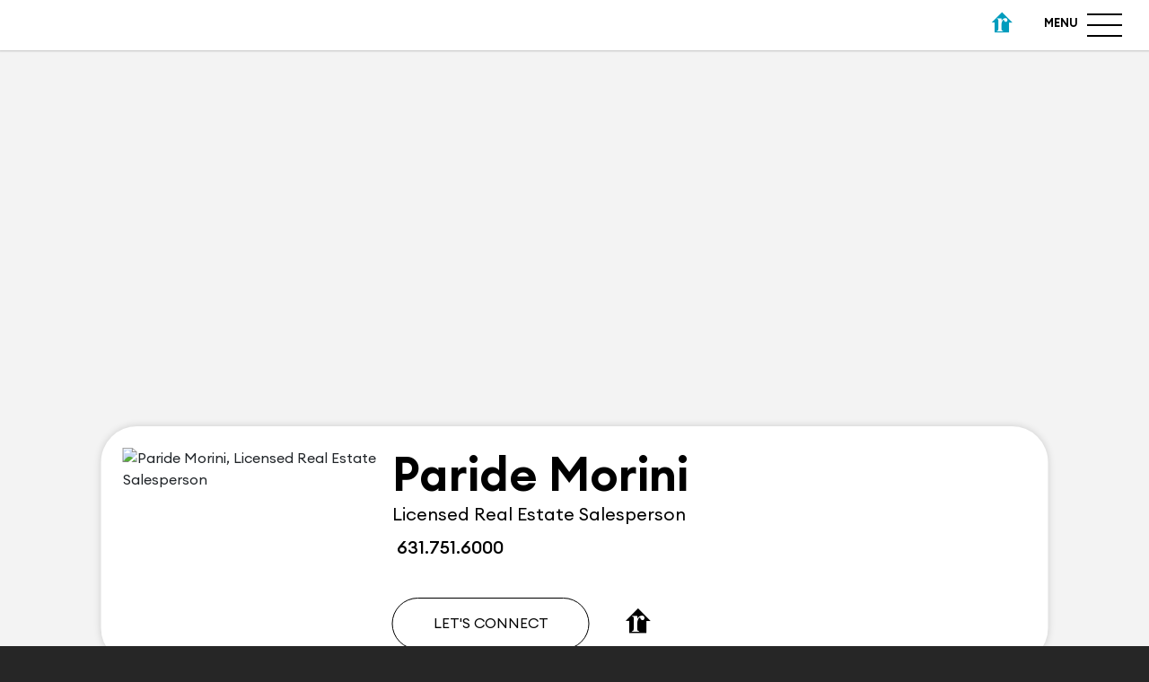

--- FILE ---
content_type: text/html
request_url: https://instacard.co/Paride-Morini
body_size: 2511
content:
<!DOCTYPE html>
<html lang="en">

<head>
  <meta charset="utf-8">
  <meta http-equiv="X-UA-Compatible" content="IE=edge">
  <meta name="viewport" content="width=device-width,initial-scale=1,maximum-scale=1,user-scalable=0,viewport-fit=cover">

  <title>Paride Morini Instacard | Licensed Real Estate Salesperson | East Setauket NY 11733 Douglas Elliman</title>
  <meta property="og:title" content="Paride Morini Instacard | Licensed Real Estate Salesperson | East Setauket NY 11733 Douglas Elliman" data-vue-meta="1" data-vmid="og:title">
  <meta property="og:description" content="Paride Morini Instacard | Licensed Real Estate Salesperson | East Setauket NY 11733 Douglas Elliman" data-vue-meta="1" data-vmid="og:description">
  <meta data-vue-meta="1" data-vmid="description" name="description" content="Paride Morini Instacard | Licensed Real Estate Salesperson | East Setauket NY 11733 Douglas Elliman">
  <meta data-vue-meta="1" data-vmid="keyworks" name="keyworks" content="Paride Morini Instacard | Licensed Real Estate Salesperson | East Setauket NY 11733 Douglas Elliman">

  <link rel="icon" type="image/png" href="https://api.realgrader.com/api/public/client-icon/Paride-Morini/0">
  <link rel="icon" type="image/png" href="https://api.realgrader.com/api/public/client-icon/Paride-Morini/0/32" sizes="32x32">
  <link rel="icon" type="image/png" href="https://api.realgrader.com/api/public/client-icon/Paride-Morini/0/192" sizes="192x192">

  <link rel="apple-touch-icon" href="https://api.realgrader.com/api/public/client-icon/Paride-Morini/0/180">
  <link rel="apple-touch-icon-precomposed" href="https://api.realgrader.com/api/public/client-icon/Paride-Morini/0/180">
  <meta name="msapplication-TileImage" content="https://api.realgrader.com/api/public/client-icon/Paride-Morini/0">
  <meta name="color-scheme" content="light only">

  <meta name="mobile-web-app-capable" content="yes">
  <meta name="apple-mobile-web-app-capable" content="yes">

  
  <meta name="apple-mobile-web-app-status-bar-style" content="black">

  <meta property="og:site_name" content="Paride Morini Instacard">
  <meta property="og:locale" content="en-US">
  <meta property="og:type" content="website">
  <meta property="og:url" content="https://instacard.co/Paride-Morini/home">
  <meta property="og:image" content="https://api.realgrader.com/api/public/client-image-resized/Paride-Morini/ProfileImage/220">
  <meta property="og:image:alt" content="Meet Paride Morini">
  <meta property="og:image:height" content="220">
  <meta property="og:image:width" content="220">
  <meta property="og:image:type" content="image/jpeg">

  <meta name="robots" content="index,follow">

  
  <link rel="manifest" href="/Paride-Morini/manifest.webmanifest">

  <link rel="stylesheet" href="https://cdn.jsdelivr.net/npm/swiper@9/swiper-bundle.min.css">

  <link rel="preconnect" href="https://fonts.googleapis.com">
  <link rel="preconnect" href="https://fonts.gstatic.com" crossorigin>
  <link href="https://fonts.googleapis.com/css2?family=Roboto:ital,wght@0,100;0,300;0,400;0,500;0,700;0,900;1,100;1,300;1,400;1,500;1,700;1,900&display=swap" rel="stylesheet">

  <link href="https://fonts.googleapis.com/css?family=Open+Sans:400,300,600,700" rel="stylesheet" type="text/css">
  <link href="https://fonts.googleapis.com/css?family=Poppins:100,200,300,400,500,600,700,800,900" rel="stylesheet">
  <script src="https://www.gstatic.com/firebasejs/10.1.0/firebase-app-compat.js"></script>
  <script src="https://www.gstatic.com/firebasejs/10.1.0/firebase-messaging-compat.js"></script>

<script defer="defer" src="/static/js/runtime.7afb07576a6977a90681.js"></script><script defer="defer" src="/static/js/vendors.c5988bc66db426188ee9.js"></script><script defer="defer" src="/static/js/main.937a5937b2fa9edfd920.js"></script></head>

<body>
  <noscript>
    This is your fallback content in case JavaScript fails to load.
  </noscript>
  <div id="app"></div>
    
    <script>!function(){"use strict";var o=Boolean("localhost"===window.location.hostname||"[::1]"===window.location.hostname||window.location.hostname.match(/^127(?:\.(?:25[0-5]|2[0-4][0-9]|[01]?[0-9][0-9]?)){3}$/));window.addEventListener("load",function(){"serviceWorker"in navigator&&("https:"===window.location.protocol||o)&&navigator.serviceWorker.register("service-worker.js",{updateViaCache:"none"}).then(o=>{console.log("swRegistration"),console.log(o),new BroadcastChannel("service-worker-loaded").postMessage({loaded:!0,scope:o.scope}),o.addEventListener("updatefound",()=>{console.log("updatefound"),o.installing.postMessage({type:"SKIP_WAITING"})})}).catch(function(o){console.log("Error during service worker swRegistration:",o)})})}();</script>
    

    <script type="text/javascript">
      if (!window.console) window.console = {};
      if (!window.console.log) window.console.log = function () { };
      if (!window.console.error) window.console.error = function () { };
      if (typeof console === 'undefined') {
        console = {};
        console.log = function () { };
        console.error = function (err) { };
      }
  
      if (!Object.keys) {
        Object.keys = (function () {
          'use strict';
          var hasOwnProperty = Object.prototype.hasOwnProperty,
            hasDontEnumBug = !({ toString: null }).propertyIsEnumerable('toString'),
            dontEnums = [
              'toString',
              'toLocaleString',
              'valueOf',
              'hasOwnProperty',
              'isPrototypeOf',
              'propertyIsEnumerable',
              'constructor'
            ],
            dontEnumsLength = dontEnums.length;
  
          return function (obj) {
            if (typeof obj !== 'function' && (typeof obj !== 'object' || obj === null)) {
              throw new TypeError('Object.keys called on non-object');
            }
  
            var result = [], prop, i;
  
            for (prop in obj) {
              if (hasOwnProperty.call(obj, prop)) {
                result.push(prop);
              }
            }
  
            if (hasDontEnumBug) {
              for (i = 0; i < dontEnumsLength; i++) {
                if (hasOwnProperty.call(obj, dontEnums[i])) {
                  result.push(dontEnums[i]);
                }
              }
            }
            return result;
          };
        }());
      }
  
      if (!Object.entries) {
        Object.entries = function (obj) {
          var ownProps = Object.keys(obj),
            i = ownProps.length,
            resArray = new Array(i); // preallocate the Array
          while (i--)
            resArray[i] = [ownProps[i], obj[ownProps[i]]];
  
          return resArray;
        };
      }
    </script>
    <script src="https://cdn.jsdelivr.net/npm/swiper@9/swiper-bundle.min.js"></script>

    <script src="https://kit.fontawesome.com/20bf01ef8f.js" crossorigin="anonymous" defer="defer"></script>

</body>

</html>

--- FILE ---
content_type: text/html; charset=utf-8
request_url: https://www.google.com/recaptcha/api2/anchor?ar=1&k=6Ld6XMQZAAAAAFaKInSSzgkwWdKXh0TRHwi6h1_C&co=aHR0cHM6Ly9pbnN0YWNhcmQuY286NDQz&hl=en&v=PoyoqOPhxBO7pBk68S4YbpHZ&size=invisible&anchor-ms=20000&execute-ms=30000&cb=escfgw1ueom5
body_size: 48735
content:
<!DOCTYPE HTML><html dir="ltr" lang="en"><head><meta http-equiv="Content-Type" content="text/html; charset=UTF-8">
<meta http-equiv="X-UA-Compatible" content="IE=edge">
<title>reCAPTCHA</title>
<style type="text/css">
/* cyrillic-ext */
@font-face {
  font-family: 'Roboto';
  font-style: normal;
  font-weight: 400;
  font-stretch: 100%;
  src: url(//fonts.gstatic.com/s/roboto/v48/KFO7CnqEu92Fr1ME7kSn66aGLdTylUAMa3GUBHMdazTgWw.woff2) format('woff2');
  unicode-range: U+0460-052F, U+1C80-1C8A, U+20B4, U+2DE0-2DFF, U+A640-A69F, U+FE2E-FE2F;
}
/* cyrillic */
@font-face {
  font-family: 'Roboto';
  font-style: normal;
  font-weight: 400;
  font-stretch: 100%;
  src: url(//fonts.gstatic.com/s/roboto/v48/KFO7CnqEu92Fr1ME7kSn66aGLdTylUAMa3iUBHMdazTgWw.woff2) format('woff2');
  unicode-range: U+0301, U+0400-045F, U+0490-0491, U+04B0-04B1, U+2116;
}
/* greek-ext */
@font-face {
  font-family: 'Roboto';
  font-style: normal;
  font-weight: 400;
  font-stretch: 100%;
  src: url(//fonts.gstatic.com/s/roboto/v48/KFO7CnqEu92Fr1ME7kSn66aGLdTylUAMa3CUBHMdazTgWw.woff2) format('woff2');
  unicode-range: U+1F00-1FFF;
}
/* greek */
@font-face {
  font-family: 'Roboto';
  font-style: normal;
  font-weight: 400;
  font-stretch: 100%;
  src: url(//fonts.gstatic.com/s/roboto/v48/KFO7CnqEu92Fr1ME7kSn66aGLdTylUAMa3-UBHMdazTgWw.woff2) format('woff2');
  unicode-range: U+0370-0377, U+037A-037F, U+0384-038A, U+038C, U+038E-03A1, U+03A3-03FF;
}
/* math */
@font-face {
  font-family: 'Roboto';
  font-style: normal;
  font-weight: 400;
  font-stretch: 100%;
  src: url(//fonts.gstatic.com/s/roboto/v48/KFO7CnqEu92Fr1ME7kSn66aGLdTylUAMawCUBHMdazTgWw.woff2) format('woff2');
  unicode-range: U+0302-0303, U+0305, U+0307-0308, U+0310, U+0312, U+0315, U+031A, U+0326-0327, U+032C, U+032F-0330, U+0332-0333, U+0338, U+033A, U+0346, U+034D, U+0391-03A1, U+03A3-03A9, U+03B1-03C9, U+03D1, U+03D5-03D6, U+03F0-03F1, U+03F4-03F5, U+2016-2017, U+2034-2038, U+203C, U+2040, U+2043, U+2047, U+2050, U+2057, U+205F, U+2070-2071, U+2074-208E, U+2090-209C, U+20D0-20DC, U+20E1, U+20E5-20EF, U+2100-2112, U+2114-2115, U+2117-2121, U+2123-214F, U+2190, U+2192, U+2194-21AE, U+21B0-21E5, U+21F1-21F2, U+21F4-2211, U+2213-2214, U+2216-22FF, U+2308-230B, U+2310, U+2319, U+231C-2321, U+2336-237A, U+237C, U+2395, U+239B-23B7, U+23D0, U+23DC-23E1, U+2474-2475, U+25AF, U+25B3, U+25B7, U+25BD, U+25C1, U+25CA, U+25CC, U+25FB, U+266D-266F, U+27C0-27FF, U+2900-2AFF, U+2B0E-2B11, U+2B30-2B4C, U+2BFE, U+3030, U+FF5B, U+FF5D, U+1D400-1D7FF, U+1EE00-1EEFF;
}
/* symbols */
@font-face {
  font-family: 'Roboto';
  font-style: normal;
  font-weight: 400;
  font-stretch: 100%;
  src: url(//fonts.gstatic.com/s/roboto/v48/KFO7CnqEu92Fr1ME7kSn66aGLdTylUAMaxKUBHMdazTgWw.woff2) format('woff2');
  unicode-range: U+0001-000C, U+000E-001F, U+007F-009F, U+20DD-20E0, U+20E2-20E4, U+2150-218F, U+2190, U+2192, U+2194-2199, U+21AF, U+21E6-21F0, U+21F3, U+2218-2219, U+2299, U+22C4-22C6, U+2300-243F, U+2440-244A, U+2460-24FF, U+25A0-27BF, U+2800-28FF, U+2921-2922, U+2981, U+29BF, U+29EB, U+2B00-2BFF, U+4DC0-4DFF, U+FFF9-FFFB, U+10140-1018E, U+10190-1019C, U+101A0, U+101D0-101FD, U+102E0-102FB, U+10E60-10E7E, U+1D2C0-1D2D3, U+1D2E0-1D37F, U+1F000-1F0FF, U+1F100-1F1AD, U+1F1E6-1F1FF, U+1F30D-1F30F, U+1F315, U+1F31C, U+1F31E, U+1F320-1F32C, U+1F336, U+1F378, U+1F37D, U+1F382, U+1F393-1F39F, U+1F3A7-1F3A8, U+1F3AC-1F3AF, U+1F3C2, U+1F3C4-1F3C6, U+1F3CA-1F3CE, U+1F3D4-1F3E0, U+1F3ED, U+1F3F1-1F3F3, U+1F3F5-1F3F7, U+1F408, U+1F415, U+1F41F, U+1F426, U+1F43F, U+1F441-1F442, U+1F444, U+1F446-1F449, U+1F44C-1F44E, U+1F453, U+1F46A, U+1F47D, U+1F4A3, U+1F4B0, U+1F4B3, U+1F4B9, U+1F4BB, U+1F4BF, U+1F4C8-1F4CB, U+1F4D6, U+1F4DA, U+1F4DF, U+1F4E3-1F4E6, U+1F4EA-1F4ED, U+1F4F7, U+1F4F9-1F4FB, U+1F4FD-1F4FE, U+1F503, U+1F507-1F50B, U+1F50D, U+1F512-1F513, U+1F53E-1F54A, U+1F54F-1F5FA, U+1F610, U+1F650-1F67F, U+1F687, U+1F68D, U+1F691, U+1F694, U+1F698, U+1F6AD, U+1F6B2, U+1F6B9-1F6BA, U+1F6BC, U+1F6C6-1F6CF, U+1F6D3-1F6D7, U+1F6E0-1F6EA, U+1F6F0-1F6F3, U+1F6F7-1F6FC, U+1F700-1F7FF, U+1F800-1F80B, U+1F810-1F847, U+1F850-1F859, U+1F860-1F887, U+1F890-1F8AD, U+1F8B0-1F8BB, U+1F8C0-1F8C1, U+1F900-1F90B, U+1F93B, U+1F946, U+1F984, U+1F996, U+1F9E9, U+1FA00-1FA6F, U+1FA70-1FA7C, U+1FA80-1FA89, U+1FA8F-1FAC6, U+1FACE-1FADC, U+1FADF-1FAE9, U+1FAF0-1FAF8, U+1FB00-1FBFF;
}
/* vietnamese */
@font-face {
  font-family: 'Roboto';
  font-style: normal;
  font-weight: 400;
  font-stretch: 100%;
  src: url(//fonts.gstatic.com/s/roboto/v48/KFO7CnqEu92Fr1ME7kSn66aGLdTylUAMa3OUBHMdazTgWw.woff2) format('woff2');
  unicode-range: U+0102-0103, U+0110-0111, U+0128-0129, U+0168-0169, U+01A0-01A1, U+01AF-01B0, U+0300-0301, U+0303-0304, U+0308-0309, U+0323, U+0329, U+1EA0-1EF9, U+20AB;
}
/* latin-ext */
@font-face {
  font-family: 'Roboto';
  font-style: normal;
  font-weight: 400;
  font-stretch: 100%;
  src: url(//fonts.gstatic.com/s/roboto/v48/KFO7CnqEu92Fr1ME7kSn66aGLdTylUAMa3KUBHMdazTgWw.woff2) format('woff2');
  unicode-range: U+0100-02BA, U+02BD-02C5, U+02C7-02CC, U+02CE-02D7, U+02DD-02FF, U+0304, U+0308, U+0329, U+1D00-1DBF, U+1E00-1E9F, U+1EF2-1EFF, U+2020, U+20A0-20AB, U+20AD-20C0, U+2113, U+2C60-2C7F, U+A720-A7FF;
}
/* latin */
@font-face {
  font-family: 'Roboto';
  font-style: normal;
  font-weight: 400;
  font-stretch: 100%;
  src: url(//fonts.gstatic.com/s/roboto/v48/KFO7CnqEu92Fr1ME7kSn66aGLdTylUAMa3yUBHMdazQ.woff2) format('woff2');
  unicode-range: U+0000-00FF, U+0131, U+0152-0153, U+02BB-02BC, U+02C6, U+02DA, U+02DC, U+0304, U+0308, U+0329, U+2000-206F, U+20AC, U+2122, U+2191, U+2193, U+2212, U+2215, U+FEFF, U+FFFD;
}
/* cyrillic-ext */
@font-face {
  font-family: 'Roboto';
  font-style: normal;
  font-weight: 500;
  font-stretch: 100%;
  src: url(//fonts.gstatic.com/s/roboto/v48/KFO7CnqEu92Fr1ME7kSn66aGLdTylUAMa3GUBHMdazTgWw.woff2) format('woff2');
  unicode-range: U+0460-052F, U+1C80-1C8A, U+20B4, U+2DE0-2DFF, U+A640-A69F, U+FE2E-FE2F;
}
/* cyrillic */
@font-face {
  font-family: 'Roboto';
  font-style: normal;
  font-weight: 500;
  font-stretch: 100%;
  src: url(//fonts.gstatic.com/s/roboto/v48/KFO7CnqEu92Fr1ME7kSn66aGLdTylUAMa3iUBHMdazTgWw.woff2) format('woff2');
  unicode-range: U+0301, U+0400-045F, U+0490-0491, U+04B0-04B1, U+2116;
}
/* greek-ext */
@font-face {
  font-family: 'Roboto';
  font-style: normal;
  font-weight: 500;
  font-stretch: 100%;
  src: url(//fonts.gstatic.com/s/roboto/v48/KFO7CnqEu92Fr1ME7kSn66aGLdTylUAMa3CUBHMdazTgWw.woff2) format('woff2');
  unicode-range: U+1F00-1FFF;
}
/* greek */
@font-face {
  font-family: 'Roboto';
  font-style: normal;
  font-weight: 500;
  font-stretch: 100%;
  src: url(//fonts.gstatic.com/s/roboto/v48/KFO7CnqEu92Fr1ME7kSn66aGLdTylUAMa3-UBHMdazTgWw.woff2) format('woff2');
  unicode-range: U+0370-0377, U+037A-037F, U+0384-038A, U+038C, U+038E-03A1, U+03A3-03FF;
}
/* math */
@font-face {
  font-family: 'Roboto';
  font-style: normal;
  font-weight: 500;
  font-stretch: 100%;
  src: url(//fonts.gstatic.com/s/roboto/v48/KFO7CnqEu92Fr1ME7kSn66aGLdTylUAMawCUBHMdazTgWw.woff2) format('woff2');
  unicode-range: U+0302-0303, U+0305, U+0307-0308, U+0310, U+0312, U+0315, U+031A, U+0326-0327, U+032C, U+032F-0330, U+0332-0333, U+0338, U+033A, U+0346, U+034D, U+0391-03A1, U+03A3-03A9, U+03B1-03C9, U+03D1, U+03D5-03D6, U+03F0-03F1, U+03F4-03F5, U+2016-2017, U+2034-2038, U+203C, U+2040, U+2043, U+2047, U+2050, U+2057, U+205F, U+2070-2071, U+2074-208E, U+2090-209C, U+20D0-20DC, U+20E1, U+20E5-20EF, U+2100-2112, U+2114-2115, U+2117-2121, U+2123-214F, U+2190, U+2192, U+2194-21AE, U+21B0-21E5, U+21F1-21F2, U+21F4-2211, U+2213-2214, U+2216-22FF, U+2308-230B, U+2310, U+2319, U+231C-2321, U+2336-237A, U+237C, U+2395, U+239B-23B7, U+23D0, U+23DC-23E1, U+2474-2475, U+25AF, U+25B3, U+25B7, U+25BD, U+25C1, U+25CA, U+25CC, U+25FB, U+266D-266F, U+27C0-27FF, U+2900-2AFF, U+2B0E-2B11, U+2B30-2B4C, U+2BFE, U+3030, U+FF5B, U+FF5D, U+1D400-1D7FF, U+1EE00-1EEFF;
}
/* symbols */
@font-face {
  font-family: 'Roboto';
  font-style: normal;
  font-weight: 500;
  font-stretch: 100%;
  src: url(//fonts.gstatic.com/s/roboto/v48/KFO7CnqEu92Fr1ME7kSn66aGLdTylUAMaxKUBHMdazTgWw.woff2) format('woff2');
  unicode-range: U+0001-000C, U+000E-001F, U+007F-009F, U+20DD-20E0, U+20E2-20E4, U+2150-218F, U+2190, U+2192, U+2194-2199, U+21AF, U+21E6-21F0, U+21F3, U+2218-2219, U+2299, U+22C4-22C6, U+2300-243F, U+2440-244A, U+2460-24FF, U+25A0-27BF, U+2800-28FF, U+2921-2922, U+2981, U+29BF, U+29EB, U+2B00-2BFF, U+4DC0-4DFF, U+FFF9-FFFB, U+10140-1018E, U+10190-1019C, U+101A0, U+101D0-101FD, U+102E0-102FB, U+10E60-10E7E, U+1D2C0-1D2D3, U+1D2E0-1D37F, U+1F000-1F0FF, U+1F100-1F1AD, U+1F1E6-1F1FF, U+1F30D-1F30F, U+1F315, U+1F31C, U+1F31E, U+1F320-1F32C, U+1F336, U+1F378, U+1F37D, U+1F382, U+1F393-1F39F, U+1F3A7-1F3A8, U+1F3AC-1F3AF, U+1F3C2, U+1F3C4-1F3C6, U+1F3CA-1F3CE, U+1F3D4-1F3E0, U+1F3ED, U+1F3F1-1F3F3, U+1F3F5-1F3F7, U+1F408, U+1F415, U+1F41F, U+1F426, U+1F43F, U+1F441-1F442, U+1F444, U+1F446-1F449, U+1F44C-1F44E, U+1F453, U+1F46A, U+1F47D, U+1F4A3, U+1F4B0, U+1F4B3, U+1F4B9, U+1F4BB, U+1F4BF, U+1F4C8-1F4CB, U+1F4D6, U+1F4DA, U+1F4DF, U+1F4E3-1F4E6, U+1F4EA-1F4ED, U+1F4F7, U+1F4F9-1F4FB, U+1F4FD-1F4FE, U+1F503, U+1F507-1F50B, U+1F50D, U+1F512-1F513, U+1F53E-1F54A, U+1F54F-1F5FA, U+1F610, U+1F650-1F67F, U+1F687, U+1F68D, U+1F691, U+1F694, U+1F698, U+1F6AD, U+1F6B2, U+1F6B9-1F6BA, U+1F6BC, U+1F6C6-1F6CF, U+1F6D3-1F6D7, U+1F6E0-1F6EA, U+1F6F0-1F6F3, U+1F6F7-1F6FC, U+1F700-1F7FF, U+1F800-1F80B, U+1F810-1F847, U+1F850-1F859, U+1F860-1F887, U+1F890-1F8AD, U+1F8B0-1F8BB, U+1F8C0-1F8C1, U+1F900-1F90B, U+1F93B, U+1F946, U+1F984, U+1F996, U+1F9E9, U+1FA00-1FA6F, U+1FA70-1FA7C, U+1FA80-1FA89, U+1FA8F-1FAC6, U+1FACE-1FADC, U+1FADF-1FAE9, U+1FAF0-1FAF8, U+1FB00-1FBFF;
}
/* vietnamese */
@font-face {
  font-family: 'Roboto';
  font-style: normal;
  font-weight: 500;
  font-stretch: 100%;
  src: url(//fonts.gstatic.com/s/roboto/v48/KFO7CnqEu92Fr1ME7kSn66aGLdTylUAMa3OUBHMdazTgWw.woff2) format('woff2');
  unicode-range: U+0102-0103, U+0110-0111, U+0128-0129, U+0168-0169, U+01A0-01A1, U+01AF-01B0, U+0300-0301, U+0303-0304, U+0308-0309, U+0323, U+0329, U+1EA0-1EF9, U+20AB;
}
/* latin-ext */
@font-face {
  font-family: 'Roboto';
  font-style: normal;
  font-weight: 500;
  font-stretch: 100%;
  src: url(//fonts.gstatic.com/s/roboto/v48/KFO7CnqEu92Fr1ME7kSn66aGLdTylUAMa3KUBHMdazTgWw.woff2) format('woff2');
  unicode-range: U+0100-02BA, U+02BD-02C5, U+02C7-02CC, U+02CE-02D7, U+02DD-02FF, U+0304, U+0308, U+0329, U+1D00-1DBF, U+1E00-1E9F, U+1EF2-1EFF, U+2020, U+20A0-20AB, U+20AD-20C0, U+2113, U+2C60-2C7F, U+A720-A7FF;
}
/* latin */
@font-face {
  font-family: 'Roboto';
  font-style: normal;
  font-weight: 500;
  font-stretch: 100%;
  src: url(//fonts.gstatic.com/s/roboto/v48/KFO7CnqEu92Fr1ME7kSn66aGLdTylUAMa3yUBHMdazQ.woff2) format('woff2');
  unicode-range: U+0000-00FF, U+0131, U+0152-0153, U+02BB-02BC, U+02C6, U+02DA, U+02DC, U+0304, U+0308, U+0329, U+2000-206F, U+20AC, U+2122, U+2191, U+2193, U+2212, U+2215, U+FEFF, U+FFFD;
}
/* cyrillic-ext */
@font-face {
  font-family: 'Roboto';
  font-style: normal;
  font-weight: 900;
  font-stretch: 100%;
  src: url(//fonts.gstatic.com/s/roboto/v48/KFO7CnqEu92Fr1ME7kSn66aGLdTylUAMa3GUBHMdazTgWw.woff2) format('woff2');
  unicode-range: U+0460-052F, U+1C80-1C8A, U+20B4, U+2DE0-2DFF, U+A640-A69F, U+FE2E-FE2F;
}
/* cyrillic */
@font-face {
  font-family: 'Roboto';
  font-style: normal;
  font-weight: 900;
  font-stretch: 100%;
  src: url(//fonts.gstatic.com/s/roboto/v48/KFO7CnqEu92Fr1ME7kSn66aGLdTylUAMa3iUBHMdazTgWw.woff2) format('woff2');
  unicode-range: U+0301, U+0400-045F, U+0490-0491, U+04B0-04B1, U+2116;
}
/* greek-ext */
@font-face {
  font-family: 'Roboto';
  font-style: normal;
  font-weight: 900;
  font-stretch: 100%;
  src: url(//fonts.gstatic.com/s/roboto/v48/KFO7CnqEu92Fr1ME7kSn66aGLdTylUAMa3CUBHMdazTgWw.woff2) format('woff2');
  unicode-range: U+1F00-1FFF;
}
/* greek */
@font-face {
  font-family: 'Roboto';
  font-style: normal;
  font-weight: 900;
  font-stretch: 100%;
  src: url(//fonts.gstatic.com/s/roboto/v48/KFO7CnqEu92Fr1ME7kSn66aGLdTylUAMa3-UBHMdazTgWw.woff2) format('woff2');
  unicode-range: U+0370-0377, U+037A-037F, U+0384-038A, U+038C, U+038E-03A1, U+03A3-03FF;
}
/* math */
@font-face {
  font-family: 'Roboto';
  font-style: normal;
  font-weight: 900;
  font-stretch: 100%;
  src: url(//fonts.gstatic.com/s/roboto/v48/KFO7CnqEu92Fr1ME7kSn66aGLdTylUAMawCUBHMdazTgWw.woff2) format('woff2');
  unicode-range: U+0302-0303, U+0305, U+0307-0308, U+0310, U+0312, U+0315, U+031A, U+0326-0327, U+032C, U+032F-0330, U+0332-0333, U+0338, U+033A, U+0346, U+034D, U+0391-03A1, U+03A3-03A9, U+03B1-03C9, U+03D1, U+03D5-03D6, U+03F0-03F1, U+03F4-03F5, U+2016-2017, U+2034-2038, U+203C, U+2040, U+2043, U+2047, U+2050, U+2057, U+205F, U+2070-2071, U+2074-208E, U+2090-209C, U+20D0-20DC, U+20E1, U+20E5-20EF, U+2100-2112, U+2114-2115, U+2117-2121, U+2123-214F, U+2190, U+2192, U+2194-21AE, U+21B0-21E5, U+21F1-21F2, U+21F4-2211, U+2213-2214, U+2216-22FF, U+2308-230B, U+2310, U+2319, U+231C-2321, U+2336-237A, U+237C, U+2395, U+239B-23B7, U+23D0, U+23DC-23E1, U+2474-2475, U+25AF, U+25B3, U+25B7, U+25BD, U+25C1, U+25CA, U+25CC, U+25FB, U+266D-266F, U+27C0-27FF, U+2900-2AFF, U+2B0E-2B11, U+2B30-2B4C, U+2BFE, U+3030, U+FF5B, U+FF5D, U+1D400-1D7FF, U+1EE00-1EEFF;
}
/* symbols */
@font-face {
  font-family: 'Roboto';
  font-style: normal;
  font-weight: 900;
  font-stretch: 100%;
  src: url(//fonts.gstatic.com/s/roboto/v48/KFO7CnqEu92Fr1ME7kSn66aGLdTylUAMaxKUBHMdazTgWw.woff2) format('woff2');
  unicode-range: U+0001-000C, U+000E-001F, U+007F-009F, U+20DD-20E0, U+20E2-20E4, U+2150-218F, U+2190, U+2192, U+2194-2199, U+21AF, U+21E6-21F0, U+21F3, U+2218-2219, U+2299, U+22C4-22C6, U+2300-243F, U+2440-244A, U+2460-24FF, U+25A0-27BF, U+2800-28FF, U+2921-2922, U+2981, U+29BF, U+29EB, U+2B00-2BFF, U+4DC0-4DFF, U+FFF9-FFFB, U+10140-1018E, U+10190-1019C, U+101A0, U+101D0-101FD, U+102E0-102FB, U+10E60-10E7E, U+1D2C0-1D2D3, U+1D2E0-1D37F, U+1F000-1F0FF, U+1F100-1F1AD, U+1F1E6-1F1FF, U+1F30D-1F30F, U+1F315, U+1F31C, U+1F31E, U+1F320-1F32C, U+1F336, U+1F378, U+1F37D, U+1F382, U+1F393-1F39F, U+1F3A7-1F3A8, U+1F3AC-1F3AF, U+1F3C2, U+1F3C4-1F3C6, U+1F3CA-1F3CE, U+1F3D4-1F3E0, U+1F3ED, U+1F3F1-1F3F3, U+1F3F5-1F3F7, U+1F408, U+1F415, U+1F41F, U+1F426, U+1F43F, U+1F441-1F442, U+1F444, U+1F446-1F449, U+1F44C-1F44E, U+1F453, U+1F46A, U+1F47D, U+1F4A3, U+1F4B0, U+1F4B3, U+1F4B9, U+1F4BB, U+1F4BF, U+1F4C8-1F4CB, U+1F4D6, U+1F4DA, U+1F4DF, U+1F4E3-1F4E6, U+1F4EA-1F4ED, U+1F4F7, U+1F4F9-1F4FB, U+1F4FD-1F4FE, U+1F503, U+1F507-1F50B, U+1F50D, U+1F512-1F513, U+1F53E-1F54A, U+1F54F-1F5FA, U+1F610, U+1F650-1F67F, U+1F687, U+1F68D, U+1F691, U+1F694, U+1F698, U+1F6AD, U+1F6B2, U+1F6B9-1F6BA, U+1F6BC, U+1F6C6-1F6CF, U+1F6D3-1F6D7, U+1F6E0-1F6EA, U+1F6F0-1F6F3, U+1F6F7-1F6FC, U+1F700-1F7FF, U+1F800-1F80B, U+1F810-1F847, U+1F850-1F859, U+1F860-1F887, U+1F890-1F8AD, U+1F8B0-1F8BB, U+1F8C0-1F8C1, U+1F900-1F90B, U+1F93B, U+1F946, U+1F984, U+1F996, U+1F9E9, U+1FA00-1FA6F, U+1FA70-1FA7C, U+1FA80-1FA89, U+1FA8F-1FAC6, U+1FACE-1FADC, U+1FADF-1FAE9, U+1FAF0-1FAF8, U+1FB00-1FBFF;
}
/* vietnamese */
@font-face {
  font-family: 'Roboto';
  font-style: normal;
  font-weight: 900;
  font-stretch: 100%;
  src: url(//fonts.gstatic.com/s/roboto/v48/KFO7CnqEu92Fr1ME7kSn66aGLdTylUAMa3OUBHMdazTgWw.woff2) format('woff2');
  unicode-range: U+0102-0103, U+0110-0111, U+0128-0129, U+0168-0169, U+01A0-01A1, U+01AF-01B0, U+0300-0301, U+0303-0304, U+0308-0309, U+0323, U+0329, U+1EA0-1EF9, U+20AB;
}
/* latin-ext */
@font-face {
  font-family: 'Roboto';
  font-style: normal;
  font-weight: 900;
  font-stretch: 100%;
  src: url(//fonts.gstatic.com/s/roboto/v48/KFO7CnqEu92Fr1ME7kSn66aGLdTylUAMa3KUBHMdazTgWw.woff2) format('woff2');
  unicode-range: U+0100-02BA, U+02BD-02C5, U+02C7-02CC, U+02CE-02D7, U+02DD-02FF, U+0304, U+0308, U+0329, U+1D00-1DBF, U+1E00-1E9F, U+1EF2-1EFF, U+2020, U+20A0-20AB, U+20AD-20C0, U+2113, U+2C60-2C7F, U+A720-A7FF;
}
/* latin */
@font-face {
  font-family: 'Roboto';
  font-style: normal;
  font-weight: 900;
  font-stretch: 100%;
  src: url(//fonts.gstatic.com/s/roboto/v48/KFO7CnqEu92Fr1ME7kSn66aGLdTylUAMa3yUBHMdazQ.woff2) format('woff2');
  unicode-range: U+0000-00FF, U+0131, U+0152-0153, U+02BB-02BC, U+02C6, U+02DA, U+02DC, U+0304, U+0308, U+0329, U+2000-206F, U+20AC, U+2122, U+2191, U+2193, U+2212, U+2215, U+FEFF, U+FFFD;
}

</style>
<link rel="stylesheet" type="text/css" href="https://www.gstatic.com/recaptcha/releases/PoyoqOPhxBO7pBk68S4YbpHZ/styles__ltr.css">
<script nonce="wPchryP5e2fUNoBwaPobig" type="text/javascript">window['__recaptcha_api'] = 'https://www.google.com/recaptcha/api2/';</script>
<script type="text/javascript" src="https://www.gstatic.com/recaptcha/releases/PoyoqOPhxBO7pBk68S4YbpHZ/recaptcha__en.js" nonce="wPchryP5e2fUNoBwaPobig">
      
    </script></head>
<body><div id="rc-anchor-alert" class="rc-anchor-alert"></div>
<input type="hidden" id="recaptcha-token" value="[base64]">
<script type="text/javascript" nonce="wPchryP5e2fUNoBwaPobig">
      recaptcha.anchor.Main.init("[\x22ainput\x22,[\x22bgdata\x22,\x22\x22,\[base64]/[base64]/[base64]/[base64]/[base64]/UltsKytdPUU6KEU8MjA0OD9SW2wrK109RT4+NnwxOTI6KChFJjY0NTEyKT09NTUyOTYmJk0rMTxjLmxlbmd0aCYmKGMuY2hhckNvZGVBdChNKzEpJjY0NTEyKT09NTYzMjA/[base64]/[base64]/[base64]/[base64]/[base64]/[base64]/[base64]\x22,\[base64]\\u003d\\u003d\x22,\x22wo9aw7kmAXAow4AaZTPCusO4ER1fwqzDlDLDssK4wo/CuMK/wrzDv8K+EcKnccKJwrkAEgdLCCLCj8KZc8OvX8KnJ8Kuwq/DljrClDvDgFp2cl5QJMKoVBjCvRLDiG/[base64]/CqEzDhEXCncKzZsOMwqhkasKqw6cSXcO/[base64]/[base64]/[base64]/RMOtwo4mA8KeFV4je8Oyw4DDh8Ohw4PCp3LCocKgwpnDt2TDtU3DoBTDkcKqLEbDnyzCnynDmgNvwotmwpFmwp3DhiMXwq7ChWVfw5bDqwrCg3fCsATDtMK/w7grw6jDlMKJChzCm07DgRd8IyHDjcO3wo3Ck8OBMcKCw7EUwrbDojQCw7fCglVlf8KGw6PCjsKMC8Kaw4UbwqrDvMOnasK/wrXCjh/[base64]/KsOaBsKAwpLDnHLCsRJzw6zDhMOxw7PDmx/Cg3c/w6AAfU3CtAN6XMOzw6ANw4PDvMKXWRsqMMO8PcOawrzDpsKSw6LCg8OSDQPDsMOBdMK5wrLDiRnCm8O+H2Z/wqkpwpjDv8KKw5opKMKcSm3Cl8OlwpTCpgvDtMO6QcO5wphBBTAENC1FHxdfwpfDuMKRG14zw57DtxsowqFDVsKEw4fCmMOew6PCiGRBVCgldyxNPFxXwqTDvgEQC8Kpw68Ww5LDjgl4E8O2KcKNGcK1wrzCjMOVdz9eTQ/DnUInGMKPHTnCqQofwqrDj8OzTcKkw5PDt3HCpsKVw7BJw70ldcORw4nDvcOzwrNZw7bDscOCwpPCgijDpxrCm2zDnMKRw57DkETCgsO/wqbCjcKMYE9Fwrdaw5waMsOdaQzDkMKveyvCtcOIKHPCnx/DqMKtWcO7Z0UqwpPCh14Sw5Atwr9awqHCsyzDgMKwNcO8wpsaG2FMdMOAGMKYMHXDt2djwrVHZH9Iwq/CrMKYVgPCuGjCqcODGWjCosKucTN0QMKFwpPDhmdVwpzDoMOYw7DCrnZ2TMOGZk44aghaw7cvSQVEfMOxwpwVH1E9SlXChcO+w7rCrcK4wrhKZTF9wojDiTnDhSjDocOmw78JUsO4QkdRw75NYsKGwockRMO/w5I/[base64]/TMO9w6EdASB0woAHIcO1N8OIw7A/TcK4FzQnwqzCj8KtwpJPw6TDmsKaCGnCvUbCikU4DcKzw40LwoHCoFUTaGodJEwawq8+JF1uKcOXKXc3NkfCpsKYA8KrwpTDvcOyw4TDtAMKCMKkwrfDtyhpY8O/w4xaOlTCgCprTH0Yw4/DkcO7wo/Dl2bDpw1oBsKgcnk2wqfCvHtLwqLDnh7ChkxCwrvChhY+NxHDumZFwoPDhEjCgMKOwr4OaMKawrZ8LQTDjRzDqxxRA8K4w4VuB8O0AkovPC8mAxfCl2QaO8OpIMOOwq8NLjcKwrI3w5bCtWRqBsOlWcKRVh7DhgRIecO/w5XCo8OgNcONwop/w7rDjX0UI3AREsONYQLCucOjwooaN8Oiw7kXJ34hw7DDvMOkwq7Dl8K/EcKJw6YJSsOCwoTDpQrCvcKqF8KFw44Bw4zDpBh8QzbChcKnFmApNcOfDBNgNTzDgFrDj8Oxw53DiwoyGxMxK2DCusONQsOqSmQwwo0gIcOew6tINsOmP8OMwrJYAGlCw5vCg8OKQWzCq8ODwowrw6/Dg8Kywr/CoU7DtMOHwpRuCsKQVVrCvcOEw4TCkx17CcOow5t6w4fDlhoMw7fDrsKqw4jDi8K2w4MCwprDhMOHwoN1CxdWFRU/[base64]/DhMKhMHYkSMKAMBRZZcOTHQfDhsKTw4pUw7nCmMKpwqcQwqo7w4vDhn3DiEDCgsOaPMKwIUvChsKOJx3Cr8KtBsOew6Yhw5FPW0VCw6wCOSbCj8Ohw7bDnXUawrRyY8OPJsOYbMODwok/JQ8uwrnDiMKdC8KIw7/[base64]/[base64]/Dt1w4GUxAwqNvMxc1woN9RQvDs8KCCxwDFE0Tw5nCqB5UVsO4w7Iww7bCncOeMTBFw6HDlh1zw5s0Ng7Cm1BCOcOEwpJDw6fCr8OQcsOZFT/DiVtlwqvCnMObbxt3w5rCkywrwpXCjn7Dh8KmwoEbBcKywqRaa8K1MBnDgRhiwrFyw7Mwwr/CrCnCj8KrLk3CmCzCmETChXTCimAHw6EdGwvChGrCpgkXKMKwwrTDrcKBEV7DvE5Ew6vDjsO8wq1fbkvDtsKzTMK3LMOxwp1qHhbCksKAYAXDv8K4IEwRF8K3w7PCvDnCrcKvw7jCnB7CrhRaw5TDmsKxdcK9w6fCucKkwqjDplzDqwRYDMOmHE/CtkzDr3UJGMKRAhsjw5MSSW9UJcOQwpDCusKgXMKnw5XDvQZEwqogwrnCjjzDm8O/wq53wqLDjgvDjjjDkmZzY8O7HEfCnivDljDCqcKpw4sSw7vDm8OmLSXCvjthwqFJXcKtAhTDqjAoZU/DlcKpA1lwwrhyw7dfw7QqwrVUHcO0EsKZwp0EwrB0VsOzUMO6w6oMw7/[base64]/AsKuHigwCnjDgVsWewxNHA87fH/DtTzDqBLDhgzDqcKnCyDClQHDh1Ycw7zDhydRwrwtw7jDuE/[base64]/SxJMNsKfwrV9fWcWw7kCwpTDsWF7fcO+wqwFw70vL8ODecOUw47DjMKQO0zCmybDgnvDpcOjBcKSwrMlATrClBLCiMOFwrjCi8OSw77CoF3Ds8O8wo/[base64]/Dh8KmLsOGIj0pw5Zyw4dPw7HCrsOYw5JVCcORRnkfaMORw4Itw4gKQBlaw5pGT8OZw5VYw6PDp8KwwrYuwqfDrMO/[base64]/w7jDpQInwpzDkcOow599wpdEwo3CmcKSwqPCvMO/KkfDvcKTwqtEwox9wq9jwoEub8KLTcOQw44ww7EtZRvDm0TDqMKnacO+b00dwrYWecKaUQLChy0wRsOrCcKST8KTQ8Oww5jDrsONw6zDk8O5JsOiW8Oyw6HCkQIywrjDlR3DqcKVbVXChHkFNsKiRcOHwo/[base64]/DnMOAwr7CtsOAwrE+KUgow5NGZWzDo8OawqfCtsOfwqktw7ZLXVZSO21dOEFbw65Dwo3Cm8K2wo7CpBTDvsKpw6bDl1lbw5Uow6c0w5TDmgbCmsKKw7jCmsOEw7/CoyFlQ8K4dMKRw5hLW8KjwqDDicOjMMOiVsK/w7jCjXR8w5cPw7TDhcOFdcKzHn/[base64]/CqGnDkhnChXRaw6sJDVt1woLDqhXCq8OKw4zCmHbClcKXAsOaQcKYw4kjIlENw60ywq00VE/[base64]/CksKxVsOcwplXw60Iw6TCn8KGwrrDusKxwpTDlsKmwrnCtGlGDTDCocOVasKtAQ1PwrxmwqPCtMK1w4XDhRTCpcKHwo/DtyRNNkUgdWHCtxbCncOBw7lAw5cGL8KNw5bCkcOSw7N/w55DwptHwo5ywrE7EsOmIsO4BcOAS8OBw5JqEsKVcsOrwoHCkjfCqMOUJUjCg8OWwoZ5wotocklyd3TDjn1Ow57CocOUXQApwpHDhHDDuy4ZWsKzcXl/ST0TFcKrZEpqYsOiLsOFQ2fDj8OMSVrDl8KqwrZIeEXCmMKlwrbDg2/DhGPDtG11w7rCoMO0GsOFRMO+YWjDgsOqS8KSwo3CnxLCpxdiwpLChsKJw4nCtXzDmkPDusOCCsKAOVBZK8Kzw43DhcKCwrVpw4TCpcOSSMOYw7xAwqcDIT3DrcO2w6UVS3BewqZfbzrCkA3CvAvCuCRSwr49C8Kywq/DkhRUwr1IDXrDowLCkcK9B21fwqMVbMKfwqsMdsKnw4IpHwnCn0nDkx14wpTDm8Kmw6x8w69zMSbDj8Ocw5vCrTw1wojCszLDn8OoJkRUw59pAsOsw6p/KMOWcsK3dsKiwrbDvcKNw6sMesKsw5I/[base64]/DlVoWjFBMDfCsH0Pwqcpw6XDmAZVccKqw7TDgMO8Q8KUw7dPHxBXN8OlwpfChD/DkgvCoMOGT3ZJwqgzwpl6dsKofAbCiMOLw6vDgSvCuExHw7jDimDDhwrDgkZlwoHCrMOWwqNZwqpWQcOWa33CscKEQ8OnwpvCsD8mwq3DmMKcNxsUecOvGmRKa8O6ZXbDucK2w5vDr0d3NAkIw4/Cg8OHw68wwr3Dm1/CvCNlw67CjlRLwpAqZiE3TEvCisKXw7/[base64]/[base64]/[base64]/Crh7DinvDsHZjwrx3wpNBwoh1fsK5w4fCi8OcXcK9wqbChAvCkMKpbMOOw4nCicObw6XCrsKcw4lvwosbw7d5YRbCtBDDtCwXFcKlA8KeR8KPw73Dghl+w6oKeQzCq0cawpIeUwzDoMKPw53DgsKewpLCgAVLwr7DosO/JMOiwoxuw65qasKmw5YqZ8KxwprDqwfDjsK+w5rDgQlrD8OMwo5GYWvDrcKxXR/DncOfLwZBUwjClkjCnBA3w5gVf8OaV8OZw6jDj8KOJEXDp8O0wobDiMKmw4FRw75VasKKwpXCgcK/w7XDlxfCm8KPNl99Q3/CgcOQwpIsWiM4wp3Cp3VMGcOzw6YQfMOySmzCjzLDmFzDphQmUzHDoMOgwodMPsOeJDPCpcKnGHJJwpvDt8KIwrbCnjvDhndawpsmbMKkPcOMUD8LwoHCql3DmcObJnnDjWxLwpjDmcKjwo1VGcOhd3jDicK1QXbCv0R1RcOCFsKYwpDDs8OCYMOEEsKWCHZawp/CiMKIwrfDucKbBwTDisOiw45cdsKIw6TDisKvw55yGC/[base64]/Q8OcLip9S0AuGcO1fcK+wol7w5XCvMK7wrLDpMOXw53CtX0KbBEeRw5WRRM/w7/Cj8KJFMOmVT/[base64]/CnsKSwqXDkltRwoERw5VqwrIFckTDiArDgcKRw5nDjMKsRMK/[base64]/wovDi8K2FiPDksOldsKxw6NBwqbDv8OiwpvCu8KYdTXCh2rCpcKbw7MHwqDCuMKzMB4gIldswpzCjU1sKQPDl31ww4jDp8K+wqtEEsKXwp8FwrFBw4FDFQvCssKvwr5YXMKnwqkuacKywrI8wpTCpwREM8KHwoHCosOWw4FUwpfDjRrDjFsYEh4VdWfDgsK/w6VtXkkZw4/DnMKywrzCpGnCrcKmWD0FwrbCgXlwXsOvwqjDkcOjKMOgB8ONw5vDolVOQH/DrUHCsMO2wrTDvQbCosOTGGbDjsKmw5s3BXzCkmvDsjXDuSzDvyApw6HDsHtYahtBScKqTjcRQATCvcKNT1pWTsOaScK7wqUYwrYVV8KafFQ0wrPCk8OxDRbDu8K4BMKcw4gOwpYcfxNZwqfCkj/Dph92w5gFw7IhDsO5wplWThHCnsKFRHwyw7/DiMKOwo7DiMOmwqjDnG3DsirCrU/DpWLDr8K0emzDsX1tGsOsw7taw63DinXDkcKpZUvDq0nCvsOSQcO9PMObwpjClEATw64GwpU4LsKiwohJwp7DtHPDmsKXGWzCuiEDf8KAMCTDqjISIBtJacK7wp3CoMOHw6UjcR3CjcO1EAVwwq4HC37CmFPCusKcQMO/[base64]/[base64]/Cp8OCwozDjAPDrMKSw4BPCcO+b0bCmMOVSiR3woLCswPDuMKfCsKrYXZyEgLDvsO7w6DDmE3Ctz3CisOBwrUedMOVwr/CuAvCsigVw7xbIcKtwqjDpsK2wozChcOFSSTDgMOvGRbChRFOPMKiw4IKNU56IT4mwoJ2wqFDNW1kwqnDusO5NXjCi3wNF8OuRkXDhsKBPMOewps9HybDlcKnVw/CmcO7GBhrPcOqScOfNMKtwo3Cv8OMw5t3XsOVAsOIw6Y6NkPCisKiWnTCjhFXwpALw6h9NnTDm2Z7wr0iMQLDswrDmcOEwowSw6IgHsKjOcK/acOBUsKOw6TDh8Opw7XClUInwoQFCkM7SFIjXcOMfMKHK8KPQ8Ozeggiw6gfwpPCjMKgE8OFWsOxwodaMsOjwocaw7XCv8Oqwr5ew6cwwqTDqR87Sw/Dv8OVZcKcw7/DsMK3HcKQY8OXDWrDocKyw5jCjhUmwpXDqcKyFsOlw5YsWcORw5/CpXwEPFkbwo8zVFDDgFR7w6XCqsKJwrYUwqjCjMOmwqzCsMKhMm/Cq2fCghrDqsKpw6VFRcKZXcK9w7NpOzHDnlDCjGAQwpNbMRTCsMKIw7/[base64]/[base64]/w43DhmTCmBTDr8ODFMKzwo3DmH84PHfDmW0lWMO9OsOESEARAmHDpEIdYGvDkzg/w6FqwqbCgcOPQ8OfwrTChMObwrLCnHZjI8K1dkjCpx0kw6HChMK9U2IEYMKcwpAWw4YTIAHDq8KyV8KSaUHCkEPDuMKow7xJLlIoUFQxw4ZewrpVwq7DjcKZwp/[base64]/CgMKCK8ORaRvCsnvDvB/Cqi9OSsKVwpN/w7jDhcK/w4PCnHHCq0pAKwJSE31aTcOwGBV/wovDmMKmEQY5IcKrcBpfwrrDt8Kcwrp3wpfDv33DsRHClMKGHTPDpGx/IVVQIk8Qw54Ew7DDsFrCvcKvwp/ChlADworCrkFNw57DgzMFLCbDq0LDmcO4wqZww6LDtMK6w5vDmsKbwrAlawdKAsOUYycqw5fCpsKVacOjLsKPEsKXw7PDuCEpGsK6Q8Opwqhiw7TDljDDsxXDpcKuw53CnXZfJsORAkRpKx3ChcOVwrUuw7/ClcKhDmTCty0BCsKLw4tOwr1swrNOwqvCosKAQRHCucKtw6vDrRDCl8K3Z8K1wrluw7PCu33ClMKJd8K+ZnsaIMK+wq/ChVZsH8OhR8OUwqd9T8OrJQk5P8OeJcOHw6HDnyBINxlTw6/Dj8KBMkTCrMKXwqDDkQbDpifDlBLDq2UvwpjCjMKRw4XDiwcNBktxwpVQRMKhwr1Iwp3Dhz7CiiPDslVbeiDCp8Kzw6TDnMOvSADCi2TCv1XDqDTDl8KQQ8K/BsORwqlWB8Kgw4h7VcKZw7IwZ8OHw4ZzWVpRaGjCmMOuCxDCqAPDsWTDvinDpA5FcsKXQigUw5/[base64]/[base64]/CjcK8YCvDvcO8esOEGTIIPH3CvABIwp/[base64]/Cn2jCg8ONwqvDkMKGwptQOUjDoMO5dXTDlRduA3RuPsK/Q8KcVMKhw7TCjGXDk8Ojw6XCoVs7R3lMw5jDiMK6EMObXsK7w4QJwo7CpcKbWsKYw6ICwoXDiUk5AB4gw7XDt2oDKcObw5oVwrbDhMO2SjN8LsOzITPCjBnDqcKpJsOaZx3Cm8KMwrbDlArDrcKmdCZ+w74rQh/[base64]/DpV/[base64]/wr/Dplsuw4zDh8K3Nk3DvsK6w5XDnsOUwq3Cv8KVwq8xwrsEw73Cuy5xw7HCmEsjw7nCisKQwoxYw6/CtzIbwq7Ci0HCksKlwo4rw7RbasObDXBCw5jDik7Ck3HCrALDpHrCg8OcDFlfw7Q0w6nCm0LCn8Oaw74kwqlBecOLwpLDlMOHwonCoj8nwoXCrsOBNh8Hwq3CnCYWSEBuwpzCs10TN2jCjHvCrHHCu8K/[base64]/[base64]/[base64]/DrsOtw5jCnsKdZitvw6/Dt37DlcKxwrsuVHTCsMOjVj1Jwp3DkMKdw7oCw5HCrxMrw78twoRqcwDDswUAw7TDlcOxDcKXwpBCIRYwPQLDqsKlO3/Cl8OcMX1cwrzCs15IwpXDhcOKZ8OGw57Cq8KpUWk3dcOqwrwqAMOEaVsUJsOCw6XCi8Oaw6fCo8KqGcKEwptsMcKGwo3CmDrDtcOgRk/DrxhPw746w6DCgcO4woIlWmXDi8KEKlYvYU9JwobDrHVBw6PCvMKJCcOJNXJXw4BFEsK7w5rDicObwp/CjcK6TWBgW3FHKSQTwrTDvARKbsOKw4UjwrZhP8KuA8K+OMK5w5vDsMKgL8OywprCvMKNw4A7w6EGw4cXZcKoZhhNwrbDicOLwq/Cv8OBwoXDsWjChnDDhcOSw65twrzCqsKwbsKOwod/bcO9w7vCgRwjGMO8wqUuw4UkwrvDpMK9wos4FcKHcsKLwoLCkwfClXbDiVR+Xw0OMl7CvsKcNMOaCz1OHgrDpB1+EgUXw74kdQ/CtTEYAi7CkANNwo9+wrR2BcOiQsOqw5DDq8O/[base64]/Dr1B7w4RNZ8KjI2N4wpjChMKOw67Dk8KUw7HDoHNPMcKgw6fCtsKaBkV5w5nDsFFMw4bDqG5Nw5rDlMKEC2PCnmnCocK/GmpVw6DCssO2w7cFwq3CucOewox8w5bCm8KdI3lbaSR2BsKlw5PDizs3wqoLGg/Dn8OHasOkTsO6XwBvwpLDlgEAwrHCjDfDj8Ozw7MoUcOiwod6acKaYsKVw4wNw7/CkcKpWkjDlcKyw6PCisKBwq/Ct8OdBzUAw78gZlDDvsKswqDCg8Otw4/[base64]/[base64]/VcKIByBJH3jCrgxOay/Cg8KwwpTCq2TDkHvDpcKKwpTCrzrDoz3Co8OrO8K0J8OEwqTDrcO7GcK6fcOfwp/Ctz3Cg1vCvVQ0w4TCv8OFAy1RwoLDoB9pw6EWw6dKwoRzA18rwrEWw6FBVzhmVUrDjkzDo8ORahs6wqdBZDbCoHowUsK0PMOMw5/CjhfCk8KBwoTCgMO7ZcOGRDTCnCo8w57DukrDtcO4w6oIwq3DmcK2JSLDnw4twpDDhRZ6OjHDqsO+wpsow4HDhT1if8OEw4Esw6/Dh8O+w6rDtH0Qw5LCrcKmwoFIwrtDBMOIw5rCgcKfEcObPMKzwqbChsKYw71ew5nCncKiw4JzZ8OoOcO+NsKaw4TCqmjCpMO8IQrDk0jCkXITwoXCk8K1UsKjwookwp1qP1saw44bD8K/[base64]/CqjzDsUfCnS0rScOiFsOKwoQkw4LDoDV2wqvCt8K4w5jCtnfCowxRHS3CmMOhw5gJM1gQBsKGw6LDoiHDoRpgVgjDmcKHw5rCgcOxQ8OVw6rClDEAw55ES1gCIlzDoMOId8OGw4Z2w6jClCPCjnnDtWRleMKcQ1N/blohfcKlB8OEworCvgXCjMKrw7RhwovCgXbDiMOOBMOXJcOqdXROUTscw5QTMXTDscKzD3Mcw5rCsHpJWsKuZEPDtQHDsTMsP8OeLCzDhMO7wovCn3UJwpPDqiJJEMOAB1wleHzCrsK/[base64]/CkcOQXsOCbMOpw4tuw6knwr4hD2jDs8OFZ8Oywogzw6Bswq8BAAN5w71dw4Z7EMKNJFxHwrXDsMOqw4PDvMK4ZVzDoyrDrCLDnFzDoMKANsOGODLDm8ObIMK3w7B6GgXDg0DDhEfCqgtBwpjCsy4ZwrbCqMKdwqdRwqVvDnjDrcKRwrgPHHUxQMKnwq/CjsKDJcOOFMK4wpAnBsOKw47Dt8KwPRtwwpTCmCNXLip/w6bDg8OIE8OpKBzCi05gwq9NNm/[base64]/[base64]/w5FTV1d9wrbChVRnw5fCmcOQw5YXcMKKwr7Dp8KaHcOPwrzDtcOvwq/[base64]/DoUQkT1nCsmg/wo4Pw4/DmSHCpADCssOtwoXCrX13wpLCp8K4w4gkbsO+wqJXKk/[base64]/CtmXCg8KVCE7CgsKkDsO+w487M0DCujwzaHHDnsK1IcOrwrAvwrB4DSEnw4jCn8OCFMKYwrJbwpLCiMKlUsOldiktwrckQ8KIwq7CjAvCrcO4T8KSUH3CpVxxMcOMwpsrw5XDosOpdX9DLUJlwrtVwrctF8KOw4ATwqnClEFewqXCqVB4wr/DmSsHQsOvw7LDvcKVw43Dgi57D0LCq8OscBIKIMKTMHnCnWXCpsK/KETDsT8GPFrDoBnCvMOwwpbDpsOpBULCgSAvwq7DtXsWwrfDo8Kuwq14wrnCoCFNUiLDgMO8w6grM8OCwoTDrH3Di8O8cC/CgUpLwqPCgMKAw7smwoU4NsKxD31zd8KLwrgDQ8KaUcK5worDvMOaw5fDjzlwFMK3YcKgehHCi3ZvwqRRwpAOSsOxwqDCoA/CtXhsb8KFc8KPwpoUCUwXLQ0KacKKwrHCnSTDmsOwwozCjDcDLCwyXBlbw6NJw6DDqW1qwoLCvz7CkGfDn8OECsOeHMKgwppnWn/Dn8KFIwvDu8Kaw4fCjwnDhUdLwozCqjpVwoDDjBrDvMOww6B+wpPDlcO6w4BgwrcuwrkIw4toEsOpV8KDJhLDtMKoNQUIIMKYwpIMw7bDimHCth12w6DCqcKpwrZ9X8KsKXrDu8OON8ODBiXCqVnCpsK0cS5hLmDDn8O/[base64]/wqXDgsORFSAvwqAZPsOhwr3DlMKQMsKMC8KGw6c7w5xKwoPCpnbCoMKwTmozXkLDjVnCuX8mTF5zX3jDjjbDslPDjsOQfQkGQMKNwoLDjWrDvC/DisKBwrbCjMOkwpN4w5BtXCrDukfCgWDDvgbDgibChcOAZcK3V8KXw5TDtWY0EnXCqcONwrVUw45zRBPCvzQuBTNtw49XGAVOw5Mhw73DrcOywohfQMKIwqtZFllQfF/[base64]/DrMO3wofCm8KKwoJIwo1kGUhnBlXCuALCp2rDll3DlcK2TMOfCsOzBGDCnMOWQQfCmW9DcADDpMKUD8KrwqgnEA4pbsOVMMKvwrI7CcKGw5nDvxUeJgXDrz1ZwqVPwpzDlkbCtR1kw4Z/w5nCkF/Ct8K6ZMK8wqfDjAQQwrTDrHJBcsOnUAQ8w5V0w5YLw5Jxw7VrO8KwPMKMUsO2TcK1A8KEw6rDuH7DpGzCkcKLwqHDl8KSbUbDphRGwrHCqsOSwpHCq8K0HCdGwrlawr7DoW5+XMOvw67DlTQ/wrFCw4kVS8OJwobCtmYMVkBANsKkKMOlwqtlG8O5WkbDj8KEIsOaGsOJwrZQFsOoecKNw5dFSTrCiXvDkQFMw5F6VXbDpsK7ZcK0woQyd8Kwf8K/[base64]/[base64]/[base64]/WMKlwpQsWxPDuC4aWsKVw4/Cp8OJw7AwQVnDijnDm8OpWFPDnx5IQsOPAD7Dj8OGf8ONBMKxwopwOsOvw7HCq8OKwoPDjjlEaivDvxwLw54zw58bZsKZwqXCtMKgw6BjwpfDoHgTwpnCiMKkwrbDv1gLwpV8wqBSGsKFw6jCvj/CgU7ChcOGWcKfw4zDscK6PsOxwqvDnMKgwpEmw7REblPDrcKhAyJ8wqjCqsOUw4PDiMKqwoMTwoHDjsODwponw7jCr8Krwp/CgcOvVjkIUzHDmcKGQMKJRB3CtR4LaQTCmUFCwoDCgiPCosKVw4AHwodGcBk1IMKjw7I/[base64]/Drk1NKsKxwqsTfGgafWTDuVrDs8ONw4UsKcKXw68SasO/[base64]/ChxZXw4rCv8Olwrc3wq/Dv8KGN8KMTCNBw4/Cvh/DggBowpXDlUxqwpjCocOHcRA2a8OzJhUUVWrDr8O8XcKcwpPCncOedG5gw51vBsOTXcOUIsKSHMO4CMKUwrvDrsO6UUrCtgh9w4TDrMOxM8KPwp9awp/[base64]/w6vDnDRJfT1UaTdna3ZwwovDh1dbG8OkZ8KRJyIVQ8K1w7rDm2tbcyjCryZZB1F3DmHDiGbDiVnChDXDpsOnK8OvEsOoG8KFYMOCTG5POxdhJcK+BDg0w47CvcOTfcKLwoF4w5g5w7/DosK2wpo2wq7CvX/CusO4dMK/[base64]/w4fCsiEZw7UOacOww7ouwo4vFMOydsKew5rDpcK5bsKIw7Miw5HDo8KvGi8WPcKVJTXCjcOUwqZkw4xlwrMZw7TDjsOWfMKVw7DCkcKqwq8RUWXDg8Ktw4TCq8K2Ahgbw6XDo8KSSm/CosOrw53CvcOow67CrMOrw5gcw5rCk8KtZsOkQ8KCGwjDpHbCq8KmZg3CpMOMwpHDj8OtEQk/FHgMw5sUwr1tw64NwpRzLGPCjirDvhjCgX8DT8OMDgQawpQnwrfDgzPCtcOYwoJjUMKXSzjDkTPCiMKZSXzCpGbCuTkBQcKWfl4iAnzDrcODw506wpAxS8OSw7vCgSPDqsKAw4EJwo3Cq3nCvDEOa1bCplEPTsKJA8K8OcOqNsOrN8O/fGXDpsKEHsOzw4PDsMK4OcOpw5NpHCLCuXrDpx7CvsO8wq5JJkfCsjfComgtwotlw7IAw7BDXTZywokvaMKJw61Ew7cvW3PDjMObw73CmcKgwqQ+dV/DgQo9M8OWaMOPwo81wq7CpsO1JcO/[base64]/asKqw4Asw4PDrQYnw67DjMOmworDlUfCjMK6SsKeJTJBPThIXBVjwpZwR8KOfcOuw6zCtsKcw4jDqSbCs8OsIk/DvXnCpMOew4NhSjlHwpBiw7sfw4vDoMKTw6jDncK7RcKSA18Sw54ewphuw4MIw7HDssOILxnCtsKWQF7CjjHDqyHDnMOcw6HCg8OPTcOwacOzw60MHMOGC8KPw4sLXnbDvmrDgMKjwo3DikIFHMKnw58DVngURx0Ew5nCjnvCq08/[base64]/w5Fow63Csgtew4zCt8OEdmTCsDgKPREAw7RNFMO/[base64]/[base64]/[base64]/DlsOawqgNEiLCocKDc8KVKBfDqzlCwofDpjvClSR3wr7CrcKGJcKhAR/[base64]/[base64]/CusKRw45qw4pgw5xMVWLDmkLDrsKIb8Oyw4sEw7TDi3vDocO/[base64]/CoiLClMO9esK3SjvCl8KbwrTCuGs3wo5Pw4EPMsKOwrUkTAvCn24+WBNpUcKZwpHCsiUudHENwrbChcKXScOIwqLDnnvDi2jCpMOQwpAiQTB/w4c9C8KGH8Ofw4vCrHppeMO2wr92dsOqwonDiBXCr13Ch1gYXcOrw5dwwrV2wrw7WkPCrMOieHQtUcKxQ2U0wo4KE2jCrcK0wr9bQ8KQwp8fwq/[base64]/[base64]/[base64]/fD/Cn2XCpsOnw7ULFRvChRZowrhBMMObd0NHwp7CrsOLdMO3wrvClFt8CcKtREEbe8OuYTDDmcKCcnXDkcOWw7VJcMK9w4DCo8OuImU2OhvDmFc3fsKybivCgcOhwoHCjsOSOsKUw5pxQMK/UcK9cUIVIBDDuAxdw413wpzDhcO9PsOcYcO5RHolPCbDpn0pwqPDulnDiQQeSl8owo1ZRMKXw59WWgbCl8OWYsK9T8OFPcKNRiVdYh/[base64]/wozDtcOIH8KXwp5AYSMbwo3DiMOeRE/[base64]/NSxNIMKIwppCO8KPRBTClGoaw7tkwr7Dk8Ojw6XCmnvCrsKmNcKAwrjCs8KVJC/DrsKUw5bCiBbCuH81w6jDpDlRw6FCaRTCt8K5woDCn1HCk0DDgcK1w4dewrocw6cawr8lwrjDmS8vVMOLbcKxw4PCvD9ow4V/wo95D8OtwrbCjBDCvcKCBsOTWsKCwpfDvEjDr0xswq3ClMKUw78+wqJKw5XDt8OTYCzDqWdqTmvCmjvChg7CnxRYO0HCk8KaMk9aw5HChA\\u003d\\u003d\x22],null,[\x22conf\x22,null,\x226Ld6XMQZAAAAAFaKInSSzgkwWdKXh0TRHwi6h1_C\x22,0,null,null,null,1,[16,21,125,63,73,95,87,41,43,42,83,102,105,109,121],[1017145,188],0,null,null,null,null,0,null,0,null,700,1,null,0,\[base64]/76lBhnEnQkZnOKMAhnM8xEZ\x22,0,0,null,null,1,null,0,0,null,null,null,0],\x22https://instacard.co:443\x22,null,[3,1,1],null,null,null,1,3600,[\x22https://www.google.com/intl/en/policies/privacy/\x22,\x22https://www.google.com/intl/en/policies/terms/\x22],\x22uI4tCezsda0NUhxXWZMpd3Bdk+IiWMvwvrb3L5e5GT0\\u003d\x22,1,0,null,1,1769118468158,0,0,[235,39,65,174,126],null,[51,234],\x22RC-GgsqTbOhjjwB9Q\x22,null,null,null,null,null,\x220dAFcWeA4n2Skjd0hwdpSGnIp8xTcz8uUSdB_EaDmYtT3LtZ5YTKpmDtFR-hgYieqMryhYoNOioFl7ME6fV3YPCj0opj9SezACSQ\x22,1769201268294]");
    </script></body></html>

--- FILE ---
content_type: image/svg+xml
request_url: https://cdn.realgrader.com/instacards/instacard-assets/logo-icbyrg-b.svg
body_size: 3213
content:
<?xml version="1.0" encoding="UTF-8"?><svg id="Layer_2" xmlns="http://www.w3.org/2000/svg" viewBox="0 0 151.58 28.81"><defs><style>.cls-1{fill:#b62025;}</style></defs><g id="Layer_1-2"><g><path d="M149.77,10.24c.56,.33,1,.77,1.32,1.33s.49,1.17,.49,1.84-.16,1.27-.49,1.83-.77,1.02-1.33,1.35c-.56,.33-1.18,.5-1.86,.5s-1.28-.17-1.84-.5c-.56-.33-1-.78-1.32-1.34-.32-.56-.48-1.17-.48-1.83s.16-1.27,.49-1.83,.77-1.02,1.32-1.35c.56-.33,1.18-.5,1.85-.5s1.28,.16,1.84,.49Zm-.45,5.58c.42-.25,.76-.59,1.01-1.02,.25-.42,.37-.89,.37-1.39s-.12-.97-.37-1.39-.58-.76-1-1c-.42-.25-.89-.37-1.4-.37s-.99,.13-1.41,.38c-.42,.25-.75,.59-1,1.02-.25,.42-.37,.89-.37,1.39s.12,.97,.36,1.39c.24,.42,.57,.76,.99,1,.42,.25,.89,.37,1.4,.37s.99-.13,1.42-.38Zm-.02-2.36c-.1,.19-.26,.33-.46,.43l.72,1.12h-1l-.51-.95h-.65v.95h-.88v-3.42h1.49c.46,0,.82,.1,1.06,.31,.25,.21,.37,.5,.37,.89,0,.26-.05,.48-.16,.67Zm-1.9-.09h.62c.19,0,.33-.05,.44-.15,.1-.1,.16-.23,.16-.41s-.05-.31-.16-.41c-.1-.09-.25-.13-.44-.13h-.62v1.09Z"/><g><path class="cls-1" d="M0,17.41V.55H5.3V17.41H0Z"/><path class="cls-1" d="M18.75,17.41L13.19,7.62l.05,9.79h-4.92V.55h5.6l5.65,9.81-.07-9.81h4.94V17.41h-5.7Z"/><path class="cls-1" d="M40.41,16.36c-2.15,1.6-4.97,1.55-5.68,1.55-2.44,0-4.75-.41-6.74-1.91-.76-.57-1.21-1.07-1.77-1.81l4.04-2.6c.35,.57,.57,.84,.8,1.03,.95,.84,2.7,1.19,3.86,1.19,1.49,0,2.53-.45,2.53-1.29,0-.19-.09-.33-.12-.41-.12-.24-.31-.45-.8-.62-.59-.21-1.66-.36-3.15-.67-2.29-.45-3.52-1.03-4.33-1.74-.52-.45-1.47-1.58-1.44-3.42,0-.45,.02-1.48,.62-2.56C29.93-.05,34.36,0,34.99,0,35.85,0,38.85,.05,41.24,1.82c.52,.38,.83,.72,1.28,1.17l-3.33,2.79c-.21-.29-.33-.43-.47-.55-.97-.91-2.65-1.17-3.9-1.17-.12,0-.76,0-1.25,.22-.09,.05-.66,.31-.66,.88,0,.31,.19,.6,.43,.76,.43,.26,1.42,.45,1.87,.53,.59,.1,2.15,.31,3.81,.86,1.04,.33,3.62,1.27,3.62,4.63,0,2.51-1.47,3.87-2.2,4.42Z"/><path class="cls-1" d="M53.58,4.71v12.7h-5.27V4.71h-4.26V.55h13.76V4.71h-4.23Z"/><path class="cls-1" d="M69.77,17.41l-.73-2.36h-5.82l-.73,2.36h-5.68L63.2,.55h6.01l6.24,16.86h-5.68Zm-3.6-12.06l-1.82,5.95h3.59l-1.77-5.95Z"/></g><g><path d="M92.33,14.97c-.78,1-2.6,2.87-5.96,2.87-.57,0-1.92-.05-3.36-.72-1.89-.91-4.45-3.2-4.45-8.19,0-.91,0-3.32,1.54-5.54,.8-1.17,2.72-3.27,6.39-3.27,3.19,0,4.87,1.6,5.63,2.67,.54,.81,.88,1.65,1.16,2.53l-3.1,.81c-.02-.21-.12-.76-.42-1.34-.64-1.19-1.89-1.81-3.22-1.79-.95,0-1.61,.29-1.94,.45-1.23,.62-2.65,2.24-2.65,5.4,0,.48,.02,2.48,.99,3.99,.33,.5,.73,.93,1.21,1.24,.99,.69,1.99,.76,2.44,.76,1.3,0,2.27-.53,3.08-1.53,.33-.41,.59-.91,.66-1.03,.09-.21,.17-.41,.31-.84l2.96,1.24c-.35,.86-.69,1.53-1.25,2.27Z"/><path d="M106.29,17.41l-.97-3.29h-6.27l-.97,3.29h-3.36L100.38,.55h3.55l5.7,16.86h-3.33Zm-4.09-13.83l-2.32,7.76h4.61l-2.29-7.76Z"/><path d="M121.49,17.41l-3.29-6.26h-2.81v6.26h-3.1V.55h6.83c.76,0,3,.07,4.49,2.05,.97,1.29,1.02,2.75,1.02,3.3,0,.26-.02,1.1-.31,1.89-.26,.69-1.06,2.15-2.98,2.75l3.71,6.88h-3.57Zm-1.06-13.63c-.54-.36-1.18-.5-2.51-.5h-2.53v5.25h1.11c1.82,0,2.96,0,3.71-.41,.47-.26,1.25-.88,1.25-2.25,0-.43-.05-1.43-1.04-2.1Z"/><path d="M137.5,16.96c-1.44,.45-2.6,.45-4.09,.45h-5.32V.55h5.98c.76,0,1.68,.05,2.41,.19,.83,.17,2.62,.72,4.02,2.53,.73,.98,1.73,2.87,1.73,5.85,0,3.34-1.28,6.71-4.73,7.83Zm-.19-12.47c-.28-.24-.85-.67-1.75-.91-.8-.21-1.23-.19-2.7-.19h-1.66V14.57h.83c1.68,0,2.67-.02,3.43-.14,.43-.07,1.61-.26,2.46-1.31,1.04-1.34,.99-3.8,.99-4.01,0-2.51-.76-3.84-1.61-4.61Z"/></g><g><path d="M26.71,26.9v-.72c-.38,.5-.98,.75-1.79,.75-.36,0-.67-.07-.93-.2-.27-.14-.47-.32-.62-.56-.15-.24-.22-.51-.22-.8,0-.46,.17-.82,.51-1.09,.34-.27,.81-.4,1.42-.41h1.63v-.24c0-.36-.11-.64-.33-.84-.22-.2-.55-.29-.97-.29-.52,0-1.04,.18-1.58,.55l-.38-.62c.37-.24,.71-.41,1.02-.52,.31-.11,.69-.16,1.12-.16,.64,0,1.13,.16,1.48,.47,.35,.31,.53,.75,.53,1.31v3.37h-.88Zm-.54-1.01c.29-.2,.47-.47,.53-.81v-.51h-1.5c-.41,0-.71,.06-.91,.18-.2,.12-.29,.32-.29,.58s.1,.47,.3,.63c.2,.16,.47,.23,.8,.23,.42,0,.78-.1,1.07-.3Z"/><path d="M35.87,22.07c.37,.22,.67,.53,.87,.92,.21,.39,.31,.85,.31,1.36s-.1,.95-.31,1.34c-.2,.39-.49,.69-.86,.91-.37,.22-.8,.32-1.27,.32-.43,0-.81-.09-1.14-.27-.33-.18-.59-.44-.77-.77v2.9h-.9v-7h.9v1.02c.19-.33,.44-.59,.77-.77s.7-.27,1.13-.27c.48,0,.9,.11,1.28,.33Zm-.57,3.83c.26-.16,.46-.37,.61-.65,.14-.28,.22-.59,.22-.94s-.07-.65-.22-.93-.35-.49-.61-.65c-.26-.16-.55-.23-.88-.23s-.62,.08-.89,.23c-.26,.15-.47,.37-.62,.65s-.22,.59-.22,.93,.07,.67,.22,.94,.35,.49,.62,.64c.26,.16,.56,.23,.89,.23s.62-.08,.89-.23Z"/><path d="M39.92,22.04c.31-.19,.68-.29,1.1-.3v.87c-.52-.02-.95,.12-1.27,.41-.32,.29-.51,.68-.55,1.17v2.7h-.9v-5.12h.9v1.1c.17-.37,.41-.65,.72-.84Z"/><path d="M45.5,22.07c.4,.22,.71,.52,.93,.92s.33,.84,.33,1.34-.11,.95-.33,1.35-.53,.7-.93,.92c-.4,.22-.85,.33-1.36,.33s-.97-.11-1.37-.33c-.4-.22-.71-.52-.93-.92s-.33-.84-.33-1.35,.11-.95,.33-1.34,.53-.7,.93-.92c.4-.22,.85-.33,1.37-.33s.96,.11,1.36,.33Zm-2.26,.69c-.26,.15-.46,.37-.61,.64s-.22,.59-.22,.93,.07,.67,.22,.95c.15,.28,.35,.49,.61,.64,.26,.15,.56,.23,.9,.23s.62-.08,.89-.23c.26-.15,.46-.37,.61-.64,.15-.28,.22-.59,.22-.95s-.07-.66-.22-.93c-.14-.27-.35-.49-.61-.64-.26-.16-.56-.23-.89-.23s-.63,.08-.9,.23Z"/><path d="M52.79,19.71v7.18h-.9v-1.02c-.19,.34-.45,.61-.78,.79-.33,.18-.71,.28-1.14,.28-.48,0-.91-.11-1.28-.33s-.66-.53-.87-.93c-.21-.4-.31-.85-.31-1.36s.1-.95,.31-1.34c.21-.39,.5-.7,.87-.92,.37-.22,.8-.33,1.27-.33,.44,0,.82,.09,1.15,.27s.59,.44,.77,.78v-3.08h.9Zm-1.74,6.23c.26-.16,.47-.37,.61-.65,.15-.28,.22-.59,.22-.94s-.07-.67-.22-.95-.35-.49-.61-.65c-.26-.16-.56-.23-.9-.23s-.63,.08-.9,.24c-.26,.16-.47,.38-.61,.65s-.22,.59-.22,.94,.07,.66,.22,.94c.15,.28,.35,.49,.61,.65,.26,.15,.56,.23,.9,.23s.63-.08,.9-.23Z"/><path d="M59.13,21.77v5.12h-.91v-1.08c-.33,.73-.97,1.1-1.9,1.11-.59,0-1.06-.18-1.39-.53-.33-.35-.5-.84-.5-1.46v-3.17h.91v2.92c0,.43,.12,.77,.35,1.01,.24,.24,.56,.36,.97,.36,.48,0,.86-.18,1.14-.51,.28-.33,.42-.76,.42-1.27v-2.52h.91Z"/><path d="M63.02,22.55c-.34,0-.63,.07-.9,.22-.26,.15-.47,.36-.61,.63s-.22,.58-.22,.94,.07,.67,.22,.94c.15,.27,.34,.48,.6,.63,.25,.15,.55,.23,.88,.23s.63-.05,.89-.17c.26-.11,.48-.27,.66-.47l.51,.52c-.23,.29-.53,.51-.89,.67-.36,.16-.76,.23-1.22,.23-.5,0-.94-.11-1.33-.33-.39-.22-.69-.52-.91-.92-.22-.39-.32-.84-.32-1.34s.11-.95,.32-1.35c.22-.39,.52-.7,.91-.92,.39-.22,.83-.33,1.33-.33,.43,0,.82,.07,1.17,.2,.35,.13,.63,.32,.87,.58l-.49,.62c-.41-.39-.89-.59-1.46-.59Z"/><path d="M69.08,26.56c-.39,.25-.79,.38-1.2,.38s-.74-.12-.99-.36c-.25-.24-.38-.61-.38-1.1v-2.84h-.73v-.69h.73v-1.38h.91v1.38h1.57v.69h-1.57v2.67c0,.28,.05,.49,.15,.61,.1,.12,.26,.18,.46,.18,.25,0,.51-.08,.79-.24l.24,.7Z"/><path d="M76.83,22.07c.37,.22,.67,.53,.87,.92,.21,.39,.31,.85,.31,1.36s-.1,.95-.31,1.34c-.2,.39-.49,.69-.86,.91-.37,.22-.8,.32-1.27,.32-.43,0-.81-.09-1.14-.27-.33-.18-.59-.44-.77-.77v1.02h-.9v-7.18h.9v3.08c.19-.33,.44-.59,.77-.77s.7-.27,1.13-.27c.48,0,.9,.11,1.28,.33Zm-.57,3.83c.26-.16,.46-.37,.61-.65,.14-.28,.22-.59,.22-.94s-.07-.65-.22-.93-.35-.49-.61-.65c-.26-.16-.55-.23-.88-.23s-.62,.08-.89,.23c-.26,.15-.47,.37-.62,.65s-.22,.59-.22,.93,.07,.67,.22,.94,.35,.49,.62,.64c.26,.16,.56,.23,.89,.23s.62-.08,.89-.23Z"/><path d="M80.25,28.51c-.27,.2-.58,.3-.94,.3-.22,0-.42-.03-.6-.1s-.36-.16-.52-.3l.39-.71c.23,.16,.46,.24,.69,.24,.39,0,.68-.22,.87-.66l.19-.46-2.12-5.06h.95l1.63,4.11,1.54-4.11h.92l-2.34,5.85c-.16,.39-.38,.69-.64,.89Z"/><path d="M91.07,26.9l-1.35-2.13c-.16,.01-.28,.02-.38,.02h-1.72v2.11h-.93v-6.78h2.65c.86,0,1.52,.2,1.99,.6,.47,.4,.7,.96,.7,1.69,0,.55-.13,1.01-.38,1.38-.25,.37-.62,.65-1.1,.81l1.58,2.29h-1.07Zm-1.72-2.95c.58,0,1.03-.13,1.34-.38,.31-.25,.46-.63,.46-1.13s-.15-.85-.46-1.1c-.31-.25-.75-.37-1.34-.37h-1.72v2.98h1.72Z"/><path d="M97.46,22.45c.41,.47,.61,1.12,.61,1.95,0,.13,0,.23,0,.29h-4.05c.07,.46,.26,.82,.58,1.09,.31,.27,.7,.41,1.16,.41,.3,0,.59-.05,.85-.16s.49-.26,.68-.46l.49,.51c-.25,.27-.56,.48-.91,.63-.36,.15-.75,.22-1.18,.22-.5,0-.95-.11-1.34-.32-.39-.22-.69-.52-.91-.92-.22-.39-.32-.84-.32-1.35s.11-.95,.32-1.34c.22-.39,.52-.7,.91-.92,.39-.22,.83-.33,1.33-.33,.79,0,1.39,.23,1.8,.7Zm-.2,1.54c-.03-.46-.18-.83-.46-1.1-.28-.27-.66-.4-1.12-.4s-.83,.14-1.13,.41c-.3,.27-.48,.64-.54,1.09h3.25Z"/><path d="M102.43,26.9v-.72c-.38,.5-.98,.75-1.79,.75-.36,0-.67-.07-.93-.2-.27-.14-.47-.32-.62-.56-.15-.24-.22-.51-.22-.8,0-.46,.17-.82,.51-1.09,.34-.27,.81-.4,1.42-.41h1.63v-.24c0-.36-.11-.64-.33-.84-.22-.2-.55-.29-.97-.29-.52,0-1.04,.18-1.58,.55l-.38-.62c.37-.24,.71-.41,1.02-.52,.31-.11,.69-.16,1.12-.16,.64,0,1.13,.16,1.48,.47,.35,.31,.53,.75,.53,1.31v3.37h-.88Zm-.54-1.01c.29-.2,.47-.47,.53-.81v-.51h-1.5c-.41,0-.71,.06-.91,.18-.2,.12-.29,.32-.29,.58s.1,.47,.3,.63c.2,.16,.47,.23,.8,.23,.42,0,.78-.1,1.07-.3Z"/><path d="M104.98,19.71h.9v7.18h-.9v-7.18Z"/><path d="M115,23.58h.82v2.49c-.34,.27-.74,.49-1.2,.65-.46,.16-.91,.24-1.37,.24-.65,0-1.25-.15-1.79-.46-.54-.31-.97-.73-1.28-1.26-.31-.53-.47-1.12-.47-1.75s.16-1.21,.47-1.74c.32-.53,.75-.94,1.3-1.24,.55-.3,1.16-.46,1.82-.46,.47,0,.93,.08,1.38,.25s.84,.4,1.17,.69l-.53,.68c-.27-.25-.58-.45-.93-.59-.35-.14-.71-.21-1.08-.21-.48,0-.93,.12-1.34,.35s-.73,.55-.96,.95c-.24,.4-.35,.84-.35,1.32s.12,.92,.36,1.32c.24,.4,.56,.72,.97,.96,.41,.24,.85,.35,1.34,.35,.28,0,.57-.05,.87-.14,.29-.09,.57-.22,.82-.39v-2.01Z"/><path d="M119.12,22.04c.31-.19,.68-.29,1.1-.3v.87c-.52-.02-.95,.12-1.27,.41-.32,.29-.51,.68-.55,1.17v2.7h-.9v-5.12h.9v1.1c.17-.37,.41-.65,.72-.84Z"/><path d="M124.1,26.9v-.72c-.38,.5-.98,.75-1.79,.75-.36,0-.67-.07-.93-.2-.27-.14-.47-.32-.62-.56-.15-.24-.22-.51-.22-.8,0-.46,.17-.82,.51-1.09,.34-.27,.81-.4,1.42-.41h1.63v-.24c0-.36-.11-.64-.33-.84-.22-.2-.55-.29-.97-.29-.52,0-1.04,.18-1.58,.55l-.38-.62c.37-.24,.71-.41,1.02-.52,.31-.11,.69-.16,1.12-.16,.64,0,1.13,.16,1.48,.47,.35,.31,.53,.75,.53,1.31v3.37h-.88Zm-.54-1.01c.29-.2,.47-.47,.53-.81v-.51h-1.5c-.41,0-.71,.06-.91,.18-.2,.12-.29,.32-.29,.58s.1,.47,.3,.63c.2,.16,.47,.23,.8,.23,.42,0,.78-.1,1.07-.3Z"/><path d="M131.37,19.71v7.18h-.9v-1.02c-.19,.34-.45,.61-.78,.79-.33,.18-.71,.28-1.14,.28-.48,0-.91-.11-1.28-.33s-.66-.53-.87-.93c-.21-.4-.31-.85-.31-1.36s.1-.95,.31-1.34c.21-.39,.5-.7,.87-.92,.37-.22,.8-.33,1.27-.33,.44,0,.82,.09,1.15,.27s.59,.44,.77,.78v-3.08h.9Zm-1.74,6.23c.26-.16,.47-.37,.61-.65,.15-.28,.22-.59,.22-.94s-.07-.67-.22-.95-.35-.49-.61-.65c-.26-.16-.56-.23-.9-.23s-.63,.08-.9,.24c-.26,.16-.47,.38-.61,.65s-.22,.59-.22,.94,.07,.66,.22,.94c.15,.28,.35,.49,.61,.65,.26,.15,.56,.23,.9,.23s.63-.08,.9-.23Z"/><path d="M137.04,22.45c.41,.47,.61,1.12,.61,1.95,0,.13,0,.23,0,.29h-4.05c.07,.46,.26,.82,.58,1.09,.31,.27,.7,.41,1.16,.41,.3,0,.59-.05,.85-.16s.49-.26,.68-.46l.49,.51c-.25,.27-.56,.48-.91,.63-.36,.15-.75,.22-1.18,.22-.5,0-.95-.11-1.34-.32-.39-.22-.69-.52-.91-.92-.22-.39-.32-.84-.32-1.35s.11-.95,.32-1.34c.22-.39,.52-.7,.91-.92,.39-.22,.83-.33,1.33-.33,.79,0,1.39,.23,1.8,.7Zm-.2,1.54c-.03-.46-.18-.83-.46-1.1-.28-.27-.66-.4-1.12-.4s-.83,.14-1.13,.41c-.3,.27-.48,.64-.54,1.09h3.25Z"/><path d="M140.49,22.04c.31-.19,.68-.29,1.1-.3v.87c-.52-.02-.95,.12-1.27,.41-.32,.29-.51,.68-.55,1.17v2.7h-.9v-5.12h.9v1.1c.17-.37,.41-.65,.72-.84Z"/></g></g></g></svg>

--- FILE ---
content_type: text/javascript
request_url: https://instacard.co/static/js/runtime.7afb07576a6977a90681.js
body_size: 899
content:
!function(){"use strict";var t,n,e,r={},o={};function u(t){var n=o[t];if(void 0!==n)return n.exports;var e=o[t]={id:t,loaded:!1,exports:{}};return r[t].call(e.exports,e,e.exports,u),e.loaded=!0,e.exports}u.m=r,u.c=o,u.amdO={},t=[],u.O=function(n,e,r,o){if(!e){var i=1/0;for(l=0;l<t.length;l++){e=t[l][0],r=t[l][1],o=t[l][2];for(var f=!0,c=0;c<e.length;c++)(!1&o||i>=o)&&Object.keys(u.O).every((function(t){return u.O[t](e[c])}))?e.splice(c--,1):(f=!1,o<i&&(i=o));if(f){t.splice(l--,1);var a=r();void 0!==a&&(n=a)}}return n}o=o||0;for(var l=t.length;l>0&&t[l-1][2]>o;l--)t[l]=t[l-1];t[l]=[e,r,o]},u.n=function(t){var n=t&&t.__esModule?function(){return t.default}:function(){return t};return u.d(n,{a:n}),n},e=Object.getPrototypeOf?function(t){return Object.getPrototypeOf(t)}:function(t){return t.__proto__},u.t=function(t,r){if(1&r&&(t=this(t)),8&r)return t;if("object"==typeof t&&t){if(4&r&&t.__esModule)return t;if(16&r&&"function"==typeof t.then)return t}var o=Object.create(null);u.r(o);var i={};n=n||[null,e({}),e([]),e(e)];for(var f=2&r&&t;"object"==typeof f&&!~n.indexOf(f);f=e(f))Object.getOwnPropertyNames(f).forEach((function(n){i[n]=function(){return t[n]}}));return i.default=function(){return t},u.d(o,i),o},u.d=function(t,n){for(var e in n)u.o(n,e)&&!u.o(t,e)&&Object.defineProperty(t,e,{enumerable:!0,get:n[e]})},u.g=function(){if("object"==typeof globalThis)return globalThis;try{return this||new Function("return this")()}catch(t){if("object"==typeof window)return window}}(),u.o=function(t,n){return Object.prototype.hasOwnProperty.call(t,n)},u.r=function(t){"undefined"!=typeof Symbol&&Symbol.toStringTag&&Object.defineProperty(t,Symbol.toStringTag,{value:"Module"}),Object.defineProperty(t,"__esModule",{value:!0})},u.nmd=function(t){return t.paths=[],t.children||(t.children=[]),t},u.p="/",function(){var t={121:0};u.O.j=function(n){return 0===t[n]};var n=function(n,e){var r,o,i=e[0],f=e[1],c=e[2],a=0;if(i.some((function(n){return 0!==t[n]}))){for(r in f)u.o(f,r)&&(u.m[r]=f[r]);if(c)var l=c(u)}for(n&&n(e);a<i.length;a++)o=i[a],u.o(t,o)&&t[o]&&t[o][0](),t[o]=0;return u.O(l)},e=self.webpackChunkinstacard=self.webpackChunkinstacard||[];e.forEach(n.bind(null,0)),e.push=n.bind(null,e.push.bind(e))}(),u.nc=void 0}();